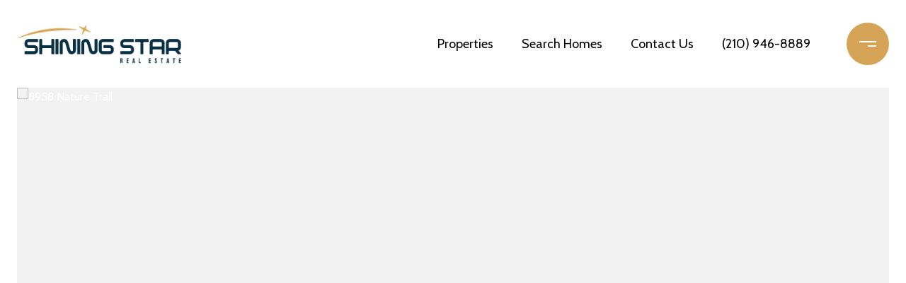

--- FILE ---
content_type: text/html; charset=utf-8
request_url: https://bss.luxurypresence.com/buttons/googleOneTap?companyId=66ab23de-a28e-40c7-bae7-7cc4ba1a5998&websiteId=0faf8d89-24bb-4a33-9d94-d6693b6c0a02&pageId=4ccfe3fa-6b69-417f-8520-49fb409a55e5&sourceUrl=https%3A%2F%2Fshiningstarrealestate.com%2Fproperties%2F8958-nature-trail-converse-tx-78109-3640-973130&pageMeta=%7B%22sourceResource%22%3A%22properties%22%2C%22pageElementId%22%3A%2289197967-3e63-4910-a6b2-f9ca8f54330e%22%2C%22pageQueryVariables%22%3A%7B%22property%22%3A%7B%22id%22%3A%2289197967-3e63-4910-a6b2-f9ca8f54330e%22%7D%2C%22properties%22%3A%7B%22relatedNeighborhoodPropertyId%22%3A%2289197967-3e63-4910-a6b2-f9ca8f54330e%22%2C%22sort%22%3A%22salesPrice%22%7D%2C%22neighborhood%22%3A%7B%7D%2C%22pressReleases%22%3A%7B%22propertyId%22%3A%2289197967-3e63-4910-a6b2-f9ca8f54330e%22%7D%7D%7D
body_size: 2908
content:
<style>
  html, body {margin: 0; padding: 0;}
</style>
<script src="https://accounts.google.com/gsi/client" async defer></script>
<script>
const parseURL = (url) => {
    const a = document.createElement('a');
    a.href = url;
    return a.origin;
}

const login = (token, provider, source)  => {
  const origin = (window.location != window.parent.location)
    ? parseURL(document.referrer)
    : window.location.origin;  
  const xhr = new XMLHttpRequest();
  xhr.responseType = 'json';
  xhr.onreadystatechange = function() {
    if (xhr.readyState === 4) {
      const response = xhr.response;
      const msg = {
        event: response.status,
        provider: provider,
        source: source,
        token: token
      }
      window.parent.postMessage(msg, origin);
    }
  }
  xhr.withCredentials = true;
  xhr.open('POST', `${origin}/api/v1/auth/login`, true);
  xhr.setRequestHeader("Content-Type", "application/json;charset=UTF-8");
  xhr.send(JSON.stringify({
    token,
    provider,
    source,
    websiteId: '0faf8d89-24bb-4a33-9d94-d6693b6c0a02',
    companyId: '66ab23de-a28e-40c7-bae7-7cc4ba1a5998',
    pageId: '4ccfe3fa-6b69-417f-8520-49fb409a55e5',
    sourceUrl: 'https://shiningstarrealestate.com/properties/8958-nature-trail-converse-tx-78109-3640-973130',
    pageMeta: '{"sourceResource":"properties","pageElementId":"89197967-3e63-4910-a6b2-f9ca8f54330e","pageQueryVariables":{"property":{"id":"89197967-3e63-4910-a6b2-f9ca8f54330e"},"properties":{"relatedNeighborhoodPropertyId":"89197967-3e63-4910-a6b2-f9ca8f54330e","sort":"salesPrice"},"neighborhood":{},"pressReleases":{"propertyId":"89197967-3e63-4910-a6b2-f9ca8f54330e"}}}',
    utm: '',
    referrer: ''
  }));
}

function getExpirationCookie(expiresInMiliseconds) {
  const tomorrow  = new Date(Date.now() + expiresInMiliseconds); // The Date object returns today's timestamp
  return `shiningstarrealestate.com-SID=true; expires=${tomorrow.toUTCString()}; path=/; Secure; SameSite=None`;
}

function handleCredentialResponse(response) {
  document.cookie = getExpirationCookie(24 * 60 * 60 * 1000); // 1 day
  login(response.credential, 'GOOGLE', 'GOOGLE_SIGN_ON');
}

function handleClose() {
  const msg = {
    event: 'cancel',
    provider: 'GOOGLE',
    source: 'GOOGLE_SIGN_ON'
  }
  const origin = (window.location != window.parent.location)
    ? parseURL(document.referrer)
    : window.location.origin;
  window.parent.postMessage(msg, origin);
  document.cookie = getExpirationCookie(2 * 60 * 60 * 1000); // 2 hours
}

</script>
<div id="g_id_onload"
  data-client_id="673515100752-7s6f6j0qab4skl22cjpp7eirb2rjmfcg.apps.googleusercontent.com"
  data-callback="handleCredentialResponse"
  data-intermediate_iframe_close_callback="handleClose"
  data-state_cookie_domain = "shiningstarrealestate.com"
  data-allowed_parent_origin="https://shiningstarrealestate.com"
  data-skip_prompt_cookie="shiningstarrealestate.com-SID"
  data-cancel_on_tap_outside="false"
></div>